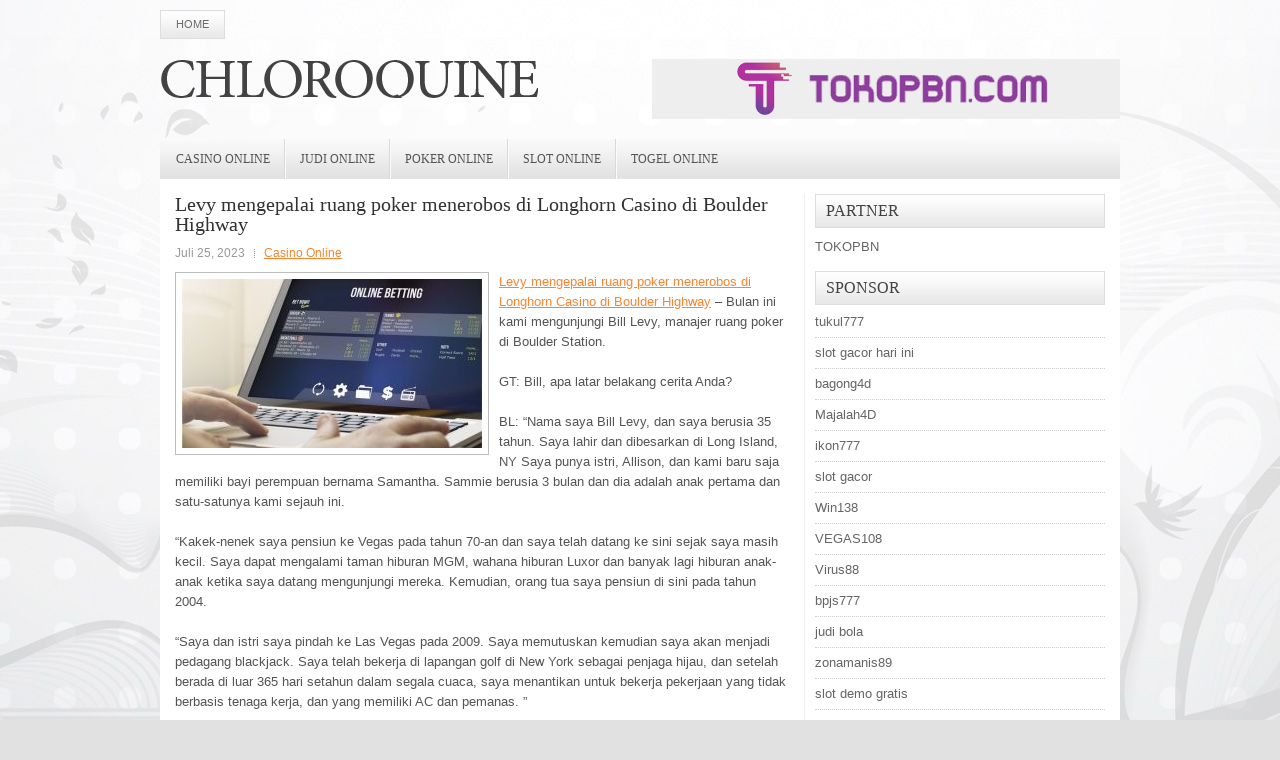

--- FILE ---
content_type: text/html; charset=UTF-8
request_url: https://chloroquine2021.com/levy-mengepalai-ruang-poker-menerobos-di-longhorn-casino-di-boulder-highway/
body_size: 8504
content:
<!DOCTYPE html><html xmlns="http://www.w3.org/1999/xhtml" lang="id">
<head profile="http://gmpg.org/xfn/11">
<meta http-equiv="Content-Type" content="text/html; charset=UTF-8" />

<meta name="viewport" content="width=device-width, initial-scale=1.0" />

<link rel="stylesheet" href="https://chloroquine2021.com/wp-content/themes/Sania/lib/css/reset.css" type="text/css" media="screen, projection" />
<link rel="stylesheet" href="https://chloroquine2021.com/wp-content/themes/Sania/lib/css/defaults.css" type="text/css" media="screen, projection" />
<!--[if lt IE 8]><link rel="stylesheet" href="https://chloroquine2021.com/wp-content/themes/Sania/lib/css/ie.css" type="text/css" media="screen, projection" /><![endif]-->

<link rel="stylesheet" href="https://chloroquine2021.com/wp-content/themes/Sania/style.css" type="text/css" media="screen, projection" />

<title>Levy mengepalai ruang poker menerobos di Longhorn Casino di Boulder Highway &#8211; Chloroquine2021</title>
<meta name='robots' content='max-image-preview:large' />
<link rel="alternate" type="application/rss+xml" title="Chloroquine2021 &raquo; Levy mengepalai ruang poker menerobos di Longhorn Casino di Boulder Highway Umpan Komentar" href="https://chloroquine2021.com/levy-mengepalai-ruang-poker-menerobos-di-longhorn-casino-di-boulder-highway/feed/" />
<script type="text/javascript">
window._wpemojiSettings = {"baseUrl":"https:\/\/s.w.org\/images\/core\/emoji\/14.0.0\/72x72\/","ext":".png","svgUrl":"https:\/\/s.w.org\/images\/core\/emoji\/14.0.0\/svg\/","svgExt":".svg","source":{"concatemoji":"https:\/\/chloroquine2021.com\/wp-includes\/js\/wp-emoji-release.min.js?ver=6.2.2"}};
/*! This file is auto-generated */
!function(e,a,t){var n,r,o,i=a.createElement("canvas"),p=i.getContext&&i.getContext("2d");function s(e,t){p.clearRect(0,0,i.width,i.height),p.fillText(e,0,0);e=i.toDataURL();return p.clearRect(0,0,i.width,i.height),p.fillText(t,0,0),e===i.toDataURL()}function c(e){var t=a.createElement("script");t.src=e,t.defer=t.type="text/javascript",a.getElementsByTagName("head")[0].appendChild(t)}for(o=Array("flag","emoji"),t.supports={everything:!0,everythingExceptFlag:!0},r=0;r<o.length;r++)t.supports[o[r]]=function(e){if(p&&p.fillText)switch(p.textBaseline="top",p.font="600 32px Arial",e){case"flag":return s("\ud83c\udff3\ufe0f\u200d\u26a7\ufe0f","\ud83c\udff3\ufe0f\u200b\u26a7\ufe0f")?!1:!s("\ud83c\uddfa\ud83c\uddf3","\ud83c\uddfa\u200b\ud83c\uddf3")&&!s("\ud83c\udff4\udb40\udc67\udb40\udc62\udb40\udc65\udb40\udc6e\udb40\udc67\udb40\udc7f","\ud83c\udff4\u200b\udb40\udc67\u200b\udb40\udc62\u200b\udb40\udc65\u200b\udb40\udc6e\u200b\udb40\udc67\u200b\udb40\udc7f");case"emoji":return!s("\ud83e\udef1\ud83c\udffb\u200d\ud83e\udef2\ud83c\udfff","\ud83e\udef1\ud83c\udffb\u200b\ud83e\udef2\ud83c\udfff")}return!1}(o[r]),t.supports.everything=t.supports.everything&&t.supports[o[r]],"flag"!==o[r]&&(t.supports.everythingExceptFlag=t.supports.everythingExceptFlag&&t.supports[o[r]]);t.supports.everythingExceptFlag=t.supports.everythingExceptFlag&&!t.supports.flag,t.DOMReady=!1,t.readyCallback=function(){t.DOMReady=!0},t.supports.everything||(n=function(){t.readyCallback()},a.addEventListener?(a.addEventListener("DOMContentLoaded",n,!1),e.addEventListener("load",n,!1)):(e.attachEvent("onload",n),a.attachEvent("onreadystatechange",function(){"complete"===a.readyState&&t.readyCallback()})),(e=t.source||{}).concatemoji?c(e.concatemoji):e.wpemoji&&e.twemoji&&(c(e.twemoji),c(e.wpemoji)))}(window,document,window._wpemojiSettings);
</script>
<style type="text/css">
img.wp-smiley,
img.emoji {
	display: inline !important;
	border: none !important;
	box-shadow: none !important;
	height: 1em !important;
	width: 1em !important;
	margin: 0 0.07em !important;
	vertical-align: -0.1em !important;
	background: none !important;
	padding: 0 !important;
}
</style>
	<link rel='stylesheet' id='wp-block-library-css' href='https://chloroquine2021.com/wp-includes/css/dist/block-library/style.min.css?ver=6.2.2' type='text/css' media='all' />
<link rel='stylesheet' id='classic-theme-styles-css' href='https://chloroquine2021.com/wp-includes/css/classic-themes.min.css?ver=6.2.2' type='text/css' media='all' />
<style id='global-styles-inline-css' type='text/css'>
body{--wp--preset--color--black: #000000;--wp--preset--color--cyan-bluish-gray: #abb8c3;--wp--preset--color--white: #ffffff;--wp--preset--color--pale-pink: #f78da7;--wp--preset--color--vivid-red: #cf2e2e;--wp--preset--color--luminous-vivid-orange: #ff6900;--wp--preset--color--luminous-vivid-amber: #fcb900;--wp--preset--color--light-green-cyan: #7bdcb5;--wp--preset--color--vivid-green-cyan: #00d084;--wp--preset--color--pale-cyan-blue: #8ed1fc;--wp--preset--color--vivid-cyan-blue: #0693e3;--wp--preset--color--vivid-purple: #9b51e0;--wp--preset--gradient--vivid-cyan-blue-to-vivid-purple: linear-gradient(135deg,rgba(6,147,227,1) 0%,rgb(155,81,224) 100%);--wp--preset--gradient--light-green-cyan-to-vivid-green-cyan: linear-gradient(135deg,rgb(122,220,180) 0%,rgb(0,208,130) 100%);--wp--preset--gradient--luminous-vivid-amber-to-luminous-vivid-orange: linear-gradient(135deg,rgba(252,185,0,1) 0%,rgba(255,105,0,1) 100%);--wp--preset--gradient--luminous-vivid-orange-to-vivid-red: linear-gradient(135deg,rgba(255,105,0,1) 0%,rgb(207,46,46) 100%);--wp--preset--gradient--very-light-gray-to-cyan-bluish-gray: linear-gradient(135deg,rgb(238,238,238) 0%,rgb(169,184,195) 100%);--wp--preset--gradient--cool-to-warm-spectrum: linear-gradient(135deg,rgb(74,234,220) 0%,rgb(151,120,209) 20%,rgb(207,42,186) 40%,rgb(238,44,130) 60%,rgb(251,105,98) 80%,rgb(254,248,76) 100%);--wp--preset--gradient--blush-light-purple: linear-gradient(135deg,rgb(255,206,236) 0%,rgb(152,150,240) 100%);--wp--preset--gradient--blush-bordeaux: linear-gradient(135deg,rgb(254,205,165) 0%,rgb(254,45,45) 50%,rgb(107,0,62) 100%);--wp--preset--gradient--luminous-dusk: linear-gradient(135deg,rgb(255,203,112) 0%,rgb(199,81,192) 50%,rgb(65,88,208) 100%);--wp--preset--gradient--pale-ocean: linear-gradient(135deg,rgb(255,245,203) 0%,rgb(182,227,212) 50%,rgb(51,167,181) 100%);--wp--preset--gradient--electric-grass: linear-gradient(135deg,rgb(202,248,128) 0%,rgb(113,206,126) 100%);--wp--preset--gradient--midnight: linear-gradient(135deg,rgb(2,3,129) 0%,rgb(40,116,252) 100%);--wp--preset--duotone--dark-grayscale: url('#wp-duotone-dark-grayscale');--wp--preset--duotone--grayscale: url('#wp-duotone-grayscale');--wp--preset--duotone--purple-yellow: url('#wp-duotone-purple-yellow');--wp--preset--duotone--blue-red: url('#wp-duotone-blue-red');--wp--preset--duotone--midnight: url('#wp-duotone-midnight');--wp--preset--duotone--magenta-yellow: url('#wp-duotone-magenta-yellow');--wp--preset--duotone--purple-green: url('#wp-duotone-purple-green');--wp--preset--duotone--blue-orange: url('#wp-duotone-blue-orange');--wp--preset--font-size--small: 13px;--wp--preset--font-size--medium: 20px;--wp--preset--font-size--large: 36px;--wp--preset--font-size--x-large: 42px;--wp--preset--spacing--20: 0.44rem;--wp--preset--spacing--30: 0.67rem;--wp--preset--spacing--40: 1rem;--wp--preset--spacing--50: 1.5rem;--wp--preset--spacing--60: 2.25rem;--wp--preset--spacing--70: 3.38rem;--wp--preset--spacing--80: 5.06rem;--wp--preset--shadow--natural: 6px 6px 9px rgba(0, 0, 0, 0.2);--wp--preset--shadow--deep: 12px 12px 50px rgba(0, 0, 0, 0.4);--wp--preset--shadow--sharp: 6px 6px 0px rgba(0, 0, 0, 0.2);--wp--preset--shadow--outlined: 6px 6px 0px -3px rgba(255, 255, 255, 1), 6px 6px rgba(0, 0, 0, 1);--wp--preset--shadow--crisp: 6px 6px 0px rgba(0, 0, 0, 1);}:where(.is-layout-flex){gap: 0.5em;}body .is-layout-flow > .alignleft{float: left;margin-inline-start: 0;margin-inline-end: 2em;}body .is-layout-flow > .alignright{float: right;margin-inline-start: 2em;margin-inline-end: 0;}body .is-layout-flow > .aligncenter{margin-left: auto !important;margin-right: auto !important;}body .is-layout-constrained > .alignleft{float: left;margin-inline-start: 0;margin-inline-end: 2em;}body .is-layout-constrained > .alignright{float: right;margin-inline-start: 2em;margin-inline-end: 0;}body .is-layout-constrained > .aligncenter{margin-left: auto !important;margin-right: auto !important;}body .is-layout-constrained > :where(:not(.alignleft):not(.alignright):not(.alignfull)){max-width: var(--wp--style--global--content-size);margin-left: auto !important;margin-right: auto !important;}body .is-layout-constrained > .alignwide{max-width: var(--wp--style--global--wide-size);}body .is-layout-flex{display: flex;}body .is-layout-flex{flex-wrap: wrap;align-items: center;}body .is-layout-flex > *{margin: 0;}:where(.wp-block-columns.is-layout-flex){gap: 2em;}.has-black-color{color: var(--wp--preset--color--black) !important;}.has-cyan-bluish-gray-color{color: var(--wp--preset--color--cyan-bluish-gray) !important;}.has-white-color{color: var(--wp--preset--color--white) !important;}.has-pale-pink-color{color: var(--wp--preset--color--pale-pink) !important;}.has-vivid-red-color{color: var(--wp--preset--color--vivid-red) !important;}.has-luminous-vivid-orange-color{color: var(--wp--preset--color--luminous-vivid-orange) !important;}.has-luminous-vivid-amber-color{color: var(--wp--preset--color--luminous-vivid-amber) !important;}.has-light-green-cyan-color{color: var(--wp--preset--color--light-green-cyan) !important;}.has-vivid-green-cyan-color{color: var(--wp--preset--color--vivid-green-cyan) !important;}.has-pale-cyan-blue-color{color: var(--wp--preset--color--pale-cyan-blue) !important;}.has-vivid-cyan-blue-color{color: var(--wp--preset--color--vivid-cyan-blue) !important;}.has-vivid-purple-color{color: var(--wp--preset--color--vivid-purple) !important;}.has-black-background-color{background-color: var(--wp--preset--color--black) !important;}.has-cyan-bluish-gray-background-color{background-color: var(--wp--preset--color--cyan-bluish-gray) !important;}.has-white-background-color{background-color: var(--wp--preset--color--white) !important;}.has-pale-pink-background-color{background-color: var(--wp--preset--color--pale-pink) !important;}.has-vivid-red-background-color{background-color: var(--wp--preset--color--vivid-red) !important;}.has-luminous-vivid-orange-background-color{background-color: var(--wp--preset--color--luminous-vivid-orange) !important;}.has-luminous-vivid-amber-background-color{background-color: var(--wp--preset--color--luminous-vivid-amber) !important;}.has-light-green-cyan-background-color{background-color: var(--wp--preset--color--light-green-cyan) !important;}.has-vivid-green-cyan-background-color{background-color: var(--wp--preset--color--vivid-green-cyan) !important;}.has-pale-cyan-blue-background-color{background-color: var(--wp--preset--color--pale-cyan-blue) !important;}.has-vivid-cyan-blue-background-color{background-color: var(--wp--preset--color--vivid-cyan-blue) !important;}.has-vivid-purple-background-color{background-color: var(--wp--preset--color--vivid-purple) !important;}.has-black-border-color{border-color: var(--wp--preset--color--black) !important;}.has-cyan-bluish-gray-border-color{border-color: var(--wp--preset--color--cyan-bluish-gray) !important;}.has-white-border-color{border-color: var(--wp--preset--color--white) !important;}.has-pale-pink-border-color{border-color: var(--wp--preset--color--pale-pink) !important;}.has-vivid-red-border-color{border-color: var(--wp--preset--color--vivid-red) !important;}.has-luminous-vivid-orange-border-color{border-color: var(--wp--preset--color--luminous-vivid-orange) !important;}.has-luminous-vivid-amber-border-color{border-color: var(--wp--preset--color--luminous-vivid-amber) !important;}.has-light-green-cyan-border-color{border-color: var(--wp--preset--color--light-green-cyan) !important;}.has-vivid-green-cyan-border-color{border-color: var(--wp--preset--color--vivid-green-cyan) !important;}.has-pale-cyan-blue-border-color{border-color: var(--wp--preset--color--pale-cyan-blue) !important;}.has-vivid-cyan-blue-border-color{border-color: var(--wp--preset--color--vivid-cyan-blue) !important;}.has-vivid-purple-border-color{border-color: var(--wp--preset--color--vivid-purple) !important;}.has-vivid-cyan-blue-to-vivid-purple-gradient-background{background: var(--wp--preset--gradient--vivid-cyan-blue-to-vivid-purple) !important;}.has-light-green-cyan-to-vivid-green-cyan-gradient-background{background: var(--wp--preset--gradient--light-green-cyan-to-vivid-green-cyan) !important;}.has-luminous-vivid-amber-to-luminous-vivid-orange-gradient-background{background: var(--wp--preset--gradient--luminous-vivid-amber-to-luminous-vivid-orange) !important;}.has-luminous-vivid-orange-to-vivid-red-gradient-background{background: var(--wp--preset--gradient--luminous-vivid-orange-to-vivid-red) !important;}.has-very-light-gray-to-cyan-bluish-gray-gradient-background{background: var(--wp--preset--gradient--very-light-gray-to-cyan-bluish-gray) !important;}.has-cool-to-warm-spectrum-gradient-background{background: var(--wp--preset--gradient--cool-to-warm-spectrum) !important;}.has-blush-light-purple-gradient-background{background: var(--wp--preset--gradient--blush-light-purple) !important;}.has-blush-bordeaux-gradient-background{background: var(--wp--preset--gradient--blush-bordeaux) !important;}.has-luminous-dusk-gradient-background{background: var(--wp--preset--gradient--luminous-dusk) !important;}.has-pale-ocean-gradient-background{background: var(--wp--preset--gradient--pale-ocean) !important;}.has-electric-grass-gradient-background{background: var(--wp--preset--gradient--electric-grass) !important;}.has-midnight-gradient-background{background: var(--wp--preset--gradient--midnight) !important;}.has-small-font-size{font-size: var(--wp--preset--font-size--small) !important;}.has-medium-font-size{font-size: var(--wp--preset--font-size--medium) !important;}.has-large-font-size{font-size: var(--wp--preset--font-size--large) !important;}.has-x-large-font-size{font-size: var(--wp--preset--font-size--x-large) !important;}
.wp-block-navigation a:where(:not(.wp-element-button)){color: inherit;}
:where(.wp-block-columns.is-layout-flex){gap: 2em;}
.wp-block-pullquote{font-size: 1.5em;line-height: 1.6;}
</style>
<script type='text/javascript' src='https://chloroquine2021.com/wp-includes/js/jquery/jquery.min.js?ver=3.6.4' id='jquery-core-js'></script>
<script type='text/javascript' src='https://chloroquine2021.com/wp-includes/js/jquery/jquery-migrate.min.js?ver=3.4.0' id='jquery-migrate-js'></script>
<script type='text/javascript' src='https://chloroquine2021.com/wp-content/themes/Sania/lib/js/superfish.js?ver=6.2.2' id='superfish-js'></script>
<script type='text/javascript' src='https://chloroquine2021.com/wp-content/themes/Sania/lib/js/jquery.mobilemenu.js?ver=6.2.2' id='mobilemenu-js'></script>
<link rel="https://api.w.org/" href="https://chloroquine2021.com/wp-json/" /><link rel="alternate" type="application/json" href="https://chloroquine2021.com/wp-json/wp/v2/posts/469" /><link rel="EditURI" type="application/rsd+xml" title="RSD" href="https://chloroquine2021.com/xmlrpc.php?rsd" />
<link rel="wlwmanifest" type="application/wlwmanifest+xml" href="https://chloroquine2021.com/wp-includes/wlwmanifest.xml" />

<link rel="canonical" href="https://chloroquine2021.com/levy-mengepalai-ruang-poker-menerobos-di-longhorn-casino-di-boulder-highway/" />
<link rel='shortlink' href='https://chloroquine2021.com/?p=469' />
<link rel="alternate" type="application/json+oembed" href="https://chloroquine2021.com/wp-json/oembed/1.0/embed?url=https%3A%2F%2Fchloroquine2021.com%2Flevy-mengepalai-ruang-poker-menerobos-di-longhorn-casino-di-boulder-highway%2F" />
<link rel="alternate" type="text/xml+oembed" href="https://chloroquine2021.com/wp-json/oembed/1.0/embed?url=https%3A%2F%2Fchloroquine2021.com%2Flevy-mengepalai-ruang-poker-menerobos-di-longhorn-casino-di-boulder-highway%2F&#038;format=xml" />
<link rel="shortcut icon" href="https://chloroquine2021.com/wp-content/themes/Sania/images/favicon.png" type="image/x-icon" />
<link rel="alternate" type="application/rss+xml" title="Chloroquine2021 RSS Feed" href="https://chloroquine2021.com/feed/" />
<link rel="pingback" href="https://chloroquine2021.com/xmlrpc.php" />

</head>

<body class="post-template-default single single-post postid-469 single-format-standard">

<div id="container">

            <div class="clearfix">
            			        <div class="menu-primary-container">
			<ul class="menus menu-primary">
                <li ><a href="https://chloroquine2021.com">Home</a></li>
							</ul>
		</div>
                      <!--.primary menu--> 	
                </div>
        

    <div id="header">
    
        <div class="logo">
         
            <a href="https://chloroquine2021.com"><img src="https://chloroquine2021.com/wp-content/themes/Sania/images/logo.png" alt="Chloroquine2021" title="Chloroquine2021" /></a>
         
        </div><!-- .logo -->

        <div class="header-right">
            <a href="https://tokopbn.com" target="_blank"><img src="https://www.tokopbn.com/banner-toko-pbn.png" alt="jasa backlink"></a> 
        </div><!-- .header-right -->
        
    </div><!-- #header -->
    
            <div class="clearfix">
            			        <div class="menu-secondary-container">
			<ul class="menus menu-secondary">
					<li class="cat-item cat-item-150"><a href="https://chloroquine2021.com/category/casino-online/">Casino Online</a>
</li>
	<li class="cat-item cat-item-149"><a href="https://chloroquine2021.com/category/judi-online/">Judi Online</a>
</li>
	<li class="cat-item cat-item-151"><a href="https://chloroquine2021.com/category/poker-online/">Poker Online</a>
</li>
	<li class="cat-item cat-item-152"><a href="https://chloroquine2021.com/category/slot-online/">Slot Online</a>
</li>
	<li class="cat-item cat-item-153"><a href="https://chloroquine2021.com/category/togel-online/">Togel Online</a>
</li>
			</ul>
		</div>
                      <!--.secondary menu--> 	
                </div>
    
    <div id="main">
    
            
        <div id="content">
            
                    
            
    <div class="post post-single clearfix post-469 type-post status-publish format-standard has-post-thumbnail hentry category-casino-online tag-casino tag-judi tag-poker tag-slot tag-togel" id="post-469">
    
        <h2 class="title">Levy mengepalai ruang poker menerobos di Longhorn Casino di Boulder Highway</h2>
        
        <div class="postmeta-primary">
    
            <span class="meta_date">Juli 25, 2023</span>
           &nbsp; <span class="meta_categories"><a href="https://chloroquine2021.com/category/casino-online/" rel="category tag">Casino Online</a></span>
    
                 
        </div>
        
        <div class="entry clearfix">
            
            <img width="300" height="169" src="https://chloroquine2021.com/wp-content/uploads/2023/03/R21.jpg" class="alignleft featured_image wp-post-image" alt="" decoding="async" srcset="https://chloroquine2021.com/wp-content/uploads/2023/03/R21.jpg 976w, https://chloroquine2021.com/wp-content/uploads/2023/03/R21-300x169.jpg 300w, https://chloroquine2021.com/wp-content/uploads/2023/03/R21-768x432.jpg 768w" sizes="(max-width: 300px) 100vw, 300px" />            
            <p><a href="https://chloroquine2021.com/levy-mengepalai-ruang-poker-menerobos-di-longhorn-casino-di-boulder-highway/">Levy mengepalai ruang poker menerobos di Longhorn Casino di Boulder Highway</a> &#8211; Bulan ini kami mengunjungi Bill Levy, manajer ruang poker di Boulder Station.</p>
<p>GT: Bill, apa latar belakang cerita Anda?</p>
<p>BL: “Nama saya Bill Levy, dan saya berusia 35 tahun. Saya lahir dan dibesarkan di Long Island, NY Saya punya istri, Allison, dan kami baru saja memiliki bayi perempuan bernama Samantha. Sammie berusia 3 bulan dan dia adalah anak pertama dan satu-satunya kami sejauh ini.</p>
<p>“Kakek-nenek saya pensiun ke Vegas pada tahun 70-an dan saya telah datang ke sini sejak saya masih kecil. Saya dapat mengalami taman hiburan MGM, wahana hiburan Luxor dan banyak lagi hiburan anak-anak ketika saya datang mengunjungi mereka. Kemudian, orang tua saya pensiun di sini pada tahun 2004.</p>
<p>“Saya dan istri saya pindah ke Las Vegas pada 2009. Saya memutuskan kemudian saya akan menjadi pedagang blackjack. Saya telah bekerja di lapangan golf di New York sebagai penjaga hijau, dan setelah berada di luar 365 hari setahun dalam segala cuaca, saya menantikan untuk bekerja pekerjaan yang tidak berbasis tenaga kerja, dan yang memiliki AC dan pemanas. &#8221;</p>
<p>GT: Bagaimana Anda masuk ke poker?</p>
<p>BL: “Setelah menerobos di Longhorn Casino di Boulder Highway, saya pindah ke Club Fortune Casino. Di Club Fortune saya memulai karir poker saya. Saya dipekerjakan sebagai dealer permainan meja tetapi saat istirahat, saya akan berjalan ke ruang poker kecil dan mengambil pelajaran. Interaksi positif saya dengan para tamu dan kemampuan pemecahan masalah yang cepat membuat saya ditawari posisi lantai di kasino.</p>
<p>“Saya bekerja di pit dua hari seminggu dan di ruang poker sebagai pekerja lantai selama tiga hari. Saya dengan cepat menemukan departemen poker lebih cocok untuk saya dan kepribadian saya.</p>
<p>“Kesempatan muncul bagi saya untuk mengambil pekerjaan di Texas Station di ruang poker tanpa kerja pit, jadi saya mengambilnya pada tahun 2012. Saya ditunjuk sebagai manajer manajer di sana dalam tahun itu. Akhirnya, saya dipindahkan ke Stasiun Boulder. &#8221;</p>
<p>GT: Ceritakan tentang kamar Anda di Boulder Station. Berapa banyak tabel, game yang Anda sebarkan, turnamen, fasilitas, dll.</p>
<p>BL: “Di sini, di Boulder kami memiliki ruang 11 meja. Kami terkenal karena permainan Omaha hanya 4-8 batas tinggi kami. Kami menawarkan batas 2-4 dan batas 3-6 (dengan kill penuh) serta 1-2 tanpa batas di sisi Texas Hold&#8217;em kunjungi agen judi online <a href="https://gaya4d.cc/">gaya4d</a>. Kami tidak menawarkan turnamen di Boulder; alih-alih kami lebih memilih aksi permainan uang tunai. &#8221;</p>
<p>GT: Apa yang membuat kamar Anda populer atau unik untuk pemain? Apa permainan favorit mereka?</p>
<p>BL: “Kami memiliki kamar yang nyaman dengan sekelompok inti penduduk setempat yang suka memainkan permainan Omaha kami. Kami menjaga kesenangan dan kegembiraan di sini, seolah-olah para tamu sedang bermain di rumah.</p>
    
        </div>
        
        <div class="postmeta-secondary"><span class="meta_tags"><a href="https://chloroquine2021.com/tag/casino/" rel="tag">Casino</a>, <a href="https://chloroquine2021.com/tag/judi/" rel="tag">Judi</a>, <a href="https://chloroquine2021.com/tag/poker/" rel="tag">Poker</a>, <a href="https://chloroquine2021.com/tag/slot/" rel="tag">Slot</a>, <a href="https://chloroquine2021.com/tag/togel/" rel="tag">Togel</a></span></div> 
        
    
    </div><!-- Post ID 469 -->
    
                
                    
        </div><!-- #content -->
    
        
<div id="sidebar-primary">

		<ul class="widget_text widget-container">
			<li id="custom_html-6" class="widget_text widget widget_custom_html">
				<h3 class="widgettitle">PARTNER</h3>
				<div class="textwidget custom-html-widget"><a href="https://www.tokopbn.com/">TOKOPBN</a></div>
			</li>
		</ul>
    	
		<ul class="widget-container">
			<li id="sponsor" class="widget widget_meta">
				<h3 class="widgettitle">Sponsor</h3>			
				<ul>
					<li><a href="https://50tukul777.com">tukul777</a></li>
                            <li><a href="https://www.asianwindky.com/menu">slot gacor hari ini</a></li>
                            <li><a href="https://www.freelanceaffiliateguide.com/product/">bagong4d</a></li>
                            <li><a href="https://majalah4dlink.com/">Majalah4D</a></li>
                            <li><a href="https://restaurantbusinessalliance.com/about/">ikon777</a></li>
                            <li><a href="https://www.ninzasushibar.com/gallery.html">slot gacor</a></li>
                            <li><a href="https://win138za.com">Win138</a></li>
                            <li><a href="https://filmbagus.org/blog/">VEGAS108</a></li>
                            <li><a href="https://riseforclimate.org/">Virus88</a></li>
                            <li><a href="https://www.freelance-academy.org/">bpjs777</a></li>
                            <li><a href="https://eaglesmerecottages.com/">judi bola</a></li>
                            <li><a href="https://zonamanis89.id/">zonamanis89</a></li>
                            <li><a href="https://aliceripoll.com/">slot demo gratis</a></li>
                            <li><a href="https://miserysignalsmusic.com/home">WEB77</a></li>
                            <li><a href="https://linkr.bio/gama69">game online</a></li>
                            				</ul>
			</li>
		</ul>

    <ul class="widget-container"><li id="meta-4" class="widget widget_meta"><h3 class="widgettitle">Meta</h3>
		<ul>
						<li><a href="https://chloroquine2021.com/wp-login.php">Masuk</a></li>
			<li><a href="https://chloroquine2021.com/feed/">Feed entri</a></li>
			<li><a href="https://chloroquine2021.com/comments/feed/">Feed komentar</a></li>

			<li><a href="https://wordpress.org/">WordPress.org</a></li>
		</ul>

		</li></ul><ul class="widget-container"><li id="search-4" class="widget widget_search"> 
<div id="search" title="Type and hit enter">
    <form method="get" id="searchform" action="https://chloroquine2021.com/"> 
        <input type="text" value="Search" 
            name="s" id="s"  onblur="if (this.value == '')  {this.value = 'Search';}"  
            onfocus="if (this.value == 'Search') {this.value = '';}" 
        />
    </form>
</div><!-- #search --></li></ul><ul class="widget-container"><li id="archives-4" class="widget widget_archive"><h3 class="widgettitle">Arsip</h3>
			<ul>
					<li><a href='https://chloroquine2021.com/2026/01/'>Januari 2026</a>&nbsp;(16)</li>
	<li><a href='https://chloroquine2021.com/2025/12/'>Desember 2025</a>&nbsp;(31)</li>
	<li><a href='https://chloroquine2021.com/2025/11/'>November 2025</a>&nbsp;(38)</li>
	<li><a href='https://chloroquine2021.com/2025/10/'>Oktober 2025</a>&nbsp;(27)</li>
	<li><a href='https://chloroquine2021.com/2025/09/'>September 2025</a>&nbsp;(28)</li>
	<li><a href='https://chloroquine2021.com/2025/08/'>Agustus 2025</a>&nbsp;(26)</li>
	<li><a href='https://chloroquine2021.com/2025/07/'>Juli 2025</a>&nbsp;(19)</li>
	<li><a href='https://chloroquine2021.com/2025/06/'>Juni 2025</a>&nbsp;(23)</li>
	<li><a href='https://chloroquine2021.com/2025/05/'>Mei 2025</a>&nbsp;(22)</li>
	<li><a href='https://chloroquine2021.com/2025/04/'>April 2025</a>&nbsp;(19)</li>
	<li><a href='https://chloroquine2021.com/2025/03/'>Maret 2025</a>&nbsp;(42)</li>
	<li><a href='https://chloroquine2021.com/2025/02/'>Februari 2025</a>&nbsp;(29)</li>
	<li><a href='https://chloroquine2021.com/2025/01/'>Januari 2025</a>&nbsp;(29)</li>
	<li><a href='https://chloroquine2021.com/2024/12/'>Desember 2024</a>&nbsp;(33)</li>
	<li><a href='https://chloroquine2021.com/2024/11/'>November 2024</a>&nbsp;(34)</li>
	<li><a href='https://chloroquine2021.com/2024/10/'>Oktober 2024</a>&nbsp;(38)</li>
	<li><a href='https://chloroquine2021.com/2024/09/'>September 2024</a>&nbsp;(30)</li>
	<li><a href='https://chloroquine2021.com/2024/08/'>Agustus 2024</a>&nbsp;(37)</li>
	<li><a href='https://chloroquine2021.com/2024/07/'>Juli 2024</a>&nbsp;(42)</li>
	<li><a href='https://chloroquine2021.com/2024/06/'>Juni 2024</a>&nbsp;(46)</li>
	<li><a href='https://chloroquine2021.com/2024/05/'>Mei 2024</a>&nbsp;(34)</li>
	<li><a href='https://chloroquine2021.com/2024/04/'>April 2024</a>&nbsp;(33)</li>
	<li><a href='https://chloroquine2021.com/2024/03/'>Maret 2024</a>&nbsp;(51)</li>
	<li><a href='https://chloroquine2021.com/2024/02/'>Februari 2024</a>&nbsp;(30)</li>
	<li><a href='https://chloroquine2021.com/2024/01/'>Januari 2024</a>&nbsp;(29)</li>
	<li><a href='https://chloroquine2021.com/2023/12/'>Desember 2023</a>&nbsp;(27)</li>
	<li><a href='https://chloroquine2021.com/2023/11/'>November 2023</a>&nbsp;(22)</li>
	<li><a href='https://chloroquine2021.com/2023/10/'>Oktober 2023</a>&nbsp;(39)</li>
	<li><a href='https://chloroquine2021.com/2023/09/'>September 2023</a>&nbsp;(20)</li>
	<li><a href='https://chloroquine2021.com/2023/08/'>Agustus 2023</a>&nbsp;(36)</li>
	<li><a href='https://chloroquine2021.com/2023/07/'>Juli 2023</a>&nbsp;(35)</li>
	<li><a href='https://chloroquine2021.com/2023/06/'>Juni 2023</a>&nbsp;(34)</li>
	<li><a href='https://chloroquine2021.com/2023/05/'>Mei 2023</a>&nbsp;(41)</li>
	<li><a href='https://chloroquine2021.com/2023/04/'>April 2023</a>&nbsp;(19)</li>
	<li><a href='https://chloroquine2021.com/2023/03/'>Maret 2023</a>&nbsp;(1)</li>
			</ul>

			</li></ul><ul class="widget-container"><li id="categories-2" class="widget widget_categories"><h3 class="widgettitle">Kategori</h3>
			<ul>
					<li class="cat-item cat-item-150"><a href="https://chloroquine2021.com/category/casino-online/">Casino Online</a> (258)
</li>
	<li class="cat-item cat-item-149"><a href="https://chloroquine2021.com/category/judi-online/">Judi Online</a> (375)
</li>
	<li class="cat-item cat-item-151"><a href="https://chloroquine2021.com/category/poker-online/">Poker Online</a> (184)
</li>
	<li class="cat-item cat-item-152"><a href="https://chloroquine2021.com/category/slot-online/">Slot Online</a> (140)
</li>
	<li class="cat-item cat-item-153"><a href="https://chloroquine2021.com/category/togel-online/">Togel Online</a> (103)
</li>
			</ul>

			</li></ul>
		<ul class="widget-container"><li id="recent-posts-4" class="widget widget_recent_entries">
		<h3 class="widgettitle">Pos-pos Terbaru</h3>
		<ul>
											<li>
					<a href="https://chloroquine2021.com/steve-sisolak-memulai-rencana-pemulihan-casino-togel-2026-selama-satu-minggu/">Steve Sisolak Memulai Rencana Pemulihan Casino Togel 2026 Selama Satu Minggu</a>
											<span class="post-date">Januari 19, 2026</span>
									</li>
											<li>
					<a href="https://chloroquine2021.com/golden-nugget-mempersembahkan-seri-slot-toto-2026-tahunan-kesepuluh/">Golden Nugget mempersembahkan Seri Slot Toto 2026 Tahunan kesepuluh</a>
											<span class="post-date">Januari 18, 2026</span>
									</li>
											<li>
					<a href="https://chloroquine2021.com/mesin-judi-video-game-toto-2026-berbasis-keterampilan-pertama-diluncurkan-di-properti-caesars-ac/">Mesin judi video game Toto 2026 berbasis keterampilan pertama diluncurkan di properti Caesars AC</a>
											<span class="post-date">Januari 17, 2026</span>
									</li>
											<li>
					<a href="https://chloroquine2021.com/casino-slot-toto-2026-daring-nevada-membidik-tayangan-slot-toto-2026/">Casino Slot Toto 2026 Daring Nevada membidik tayangan Slot Toto 2026</a>
											<span class="post-date">Januari 16, 2026</span>
									</li>
											<li>
					<a href="https://chloroquine2021.com/setiap-permainan-casino-slot-toto-2026-memiliki-keunggulan-dealer-lihatlah-slot-toto-2026/">Setiap permainan Casino Slot Toto 2026 memiliki keunggulan dealer lihatlah Slot Toto 2026</a>
											<span class="post-date">Januari 15, 2026</span>
									</li>
					</ul>

		</li></ul><ul class="widget-container"><li id="tag_cloud-2" class="widget widget_tag_cloud"><h3 class="widgettitle">Tag</h3><div class="tagcloud"><a href="https://chloroquine2021.com/tag/casino/" class="tag-cloud-link tag-link-155 tag-link-position-1" style="font-size: 8pt;" aria-label="Casino (1,060 item)">Casino</a>
<a href="https://chloroquine2021.com/tag/judi/" class="tag-cloud-link tag-link-154 tag-link-position-2" style="font-size: 8pt;" aria-label="Judi (1,060 item)">Judi</a>
<a href="https://chloroquine2021.com/tag/poker/" class="tag-cloud-link tag-link-156 tag-link-position-3" style="font-size: 8pt;" aria-label="Poker (1,060 item)">Poker</a>
<a href="https://chloroquine2021.com/tag/slot/" class="tag-cloud-link tag-link-157 tag-link-position-4" style="font-size: 8pt;" aria-label="Slot (1,060 item)">Slot</a>
<a href="https://chloroquine2021.com/tag/togel/" class="tag-cloud-link tag-link-158 tag-link-position-5" style="font-size: 8pt;" aria-label="Togel (1,060 item)">Togel</a></div>
</li></ul><ul class="widget_text widget-container"><li id="custom_html-2" class="widget_text widget widget_custom_html"><div class="textwidget custom-html-widget"></div></li></ul>    
</div><!-- #sidebar-primary -->        
                
    </div><!-- #main -->
    

    <div id="footer">
    
        <div id="copyrights">
             &copy; 2026  <a href="https://chloroquine2021.com">Chloroquine2021</a> 
        </div>
        
                
        <div id="credits" style="overflow-y: hidden;overflow-x: visible;width: 400px;margin: auto;">
				<div style="width: 10000px;text-align: left;">
					Powered by <a href="http://wordpress.org/"><strong>WordPress</strong></a> | Theme Designed by:  <a href="https://www.bca.co.id/" rel="follow">Bank bca</a> <a href="https://www.bni.co.id/" rel="follow">Bank bni</a> <a href="https://bri.co.id/" rel="follow">Bank bri</a> <a href="https://www.btn.co.id/" rel="follow">Bank btn</a> <a href="https://www.cimbniaga.co.id" rel="follow">Bank cimbniaga</a> <a href="https://www.citibank.co.id/" rel="follow">Bank citibank</a> <a href="https://www.danamon.co.id" rel="follow">Bank danamon</a> <a href="https://www.bi.go.id/" rel="follow">Bank Indonesia</a> <a href="https://www.klikmbc.co.id/" rel="follow">Bank klikmbc</a> <a href="https://www.bankmandiri.co.id/" rel="follow">Bank mandiri</a> <a href="https://www.ocbc.com/" rel="follow">Bank ocbc</a> <a href="https://www.panin.co.id/" rel="follow">bank Panin</a> <a href="https://facebook.com/" rel="follow">facebook</a> <a href="https://google.co.id/" rel="follow">google</a> <a href="https://www.instagram.com/" rel="follow">instagram</a> <a href="https://www.maybank.co.id/" rel="follow">maybank</a> <a href="https://paypal.com/" rel="follow">paypall</a> <a href="https://www.telkom.co.id/" rel="follow">telkom</a> <a href="https://www.telkomsel.com/" rel="follow">telkomsel</a> <a href="https://www.tiktok.com/" rel="follow">tiktok</a> <a href="https://twitter.com/" rel="follow">twitter</a> <a href="https://web.whatsapp.com/" rel="follow">WA</a> <a href="https://youtube.com/" rel="follow">youtube</a>						
				</div>
			</div><!-- #credits -->
			
    </div><!-- #footer -->
    
</div><!-- #container -->

<script type='text/javascript' src='https://chloroquine2021.com/wp-includes/js/comment-reply.min.js?ver=6.2.2' id='comment-reply-js'></script>
<script type='text/javascript' src='https://chloroquine2021.com/wp-includes/js/hoverIntent.min.js?ver=1.10.2' id='hoverIntent-js'></script>

<script type='text/javascript'>
/* <![CDATA[ */
jQuery.noConflict();
jQuery(function(){ 
	jQuery('ul.menu-primary').superfish({ 
	animation: {opacity:'show'},
autoArrows:  true,
                dropShadows: false, 
                speed: 200,
                delay: 800
                });
            });
jQuery('.menu-primary-container').mobileMenu({
                defaultText: 'Menu',
                className: 'menu-primary-responsive',
                containerClass: 'menu-primary-responsive-container',
                subMenuDash: '&ndash;'
            });

jQuery(function(){ 
	jQuery('ul.menu-secondary').superfish({ 
	animation: {opacity:'show'},
autoArrows:  true,
                dropShadows: false, 
                speed: 200,
                delay: 800
                });
            });
jQuery('.menu-secondary-container').mobileMenu({
                defaultText: 'Navigation',
                className: 'menu-secondary-responsive',
                containerClass: 'menu-secondary-responsive-container',
                subMenuDash: '&ndash;'
            });

/* ]]> */
</script>
<script defer src="https://static.cloudflareinsights.com/beacon.min.js/vcd15cbe7772f49c399c6a5babf22c1241717689176015" integrity="sha512-ZpsOmlRQV6y907TI0dKBHq9Md29nnaEIPlkf84rnaERnq6zvWvPUqr2ft8M1aS28oN72PdrCzSjY4U6VaAw1EQ==" data-cf-beacon='{"version":"2024.11.0","token":"45771e01211c4613ae173b9de834b591","r":1,"server_timing":{"name":{"cfCacheStatus":true,"cfEdge":true,"cfExtPri":true,"cfL4":true,"cfOrigin":true,"cfSpeedBrain":true},"location_startswith":null}}' crossorigin="anonymous"></script>
</body>
</html>